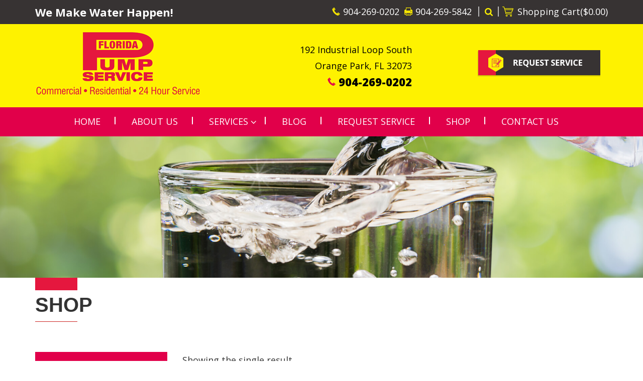

--- FILE ---
content_type: text/html; charset=UTF-8
request_url: https://www.floridapumpservice.com/product-category/specialty-pumps/roller-pumps/
body_size: 9630
content:
<!DOCTYPE html><html lang="en-US" class="no-js"><head><meta charset="UTF-8"><meta name="viewport" content="width=device-width, initial-scale=1"><style>div.page-loader{display:block;background-color:#f0f0f0;width:100%;height:100%;position:fixed;top:0;left:0;background:#fefefe;z-index:100000}div.loader{width:50px;height:50px;position:absolute;top:45%;left:50%;margin:-25px 0 0 -25px;font-size:10px;text-indent:-12345px;border-top:1px solid rgba(0,0,0,.08);border-right:1px solid rgba(0,0,0,.08);border-bottom:1px solid rgba(0,0,0,.08);border-left:1px solid rgba(0,0,0,.7);-webkit-border-radius:50%;border-radius:50%;-webkit-animation:spinner 700ms infinite linear;animation:spinner 700ms infinite linear;z-index:100001}span.loader-text{position:absolute;top:50%;left:0;right:0;margin:0 auto;width:300px;height:30px;text-align:center;font-size:12px;letter-spacing:6px;color:#777}div.mfp-preloader{width:50px!important;height:50px!important;-webkit-border-radius:50%;border-radius:50%;top:50%!important;left:50%!important;right:0;margin:-25px 0 0 -25px;font-size:10px;text-indent:-12345px;border-top:1px solid rgba(0,0,0,.4);border-right:1px solid rgba(0,0,0,.4);border-bottom:1px solid rgba(0,0,0,.4);border-left:1px solid #fff;-webkit-animation:spinner 700ms infinite linear;animation:spinner 700ms infinite linear;z-index:100001}@-webkit-keyframes spinner{0%{-webkit-transform:rotate(0deg);transform:rotate(0deg)}100%{-webkit-transform:rotate(360deg);transform:rotate(360deg)}}@-moz-keyframes spinner{0%{-webkit-transform:rotate(0deg);transform:rotate(0deg)}100%{-webkit-transform:rotate(360deg);transform:rotate(360deg)}}@keyframes spinner{0%{-webkit-transform:rotate(0deg);transform:rotate(0deg)}100%{-webkit-transform:rotate(360deg);transform:rotate(360deg)}}</style> <script async src="https://www.googletagmanager.com/gtag/js?id=UA-13182664-1"></script> <script>window.dataLayer = window.dataLayer || [];
  function gtag(){dataLayer.push(arguments);}
  gtag('js', new Date());
  gtag('config', 'UA-13182664-1');</script> <link href="https://www.floridapumpservice.com/wp-content/themes/floridapumpservice/css/bootstrap.min.css" rel="stylesheet" type="text/css" /><link href="https://cdnjs.cloudflare.com/ajax/libs/OwlCarousel2/2.2.1/assets/owl.carousel.min.css" rel="stylesheet" /><link href="https://cdnjs.cloudflare.com/ajax/libs/OwlCarousel2/2.2.1/assets/owl.theme.default.css" rel="stylesheet" /><title>Roller Pumps &#8211; Florida Pump Service</title><meta name='robots' content='max-image-preview:large' /><link rel='dns-prefetch' href='//maps.googleapis.com' /><link rel='dns-prefetch' href='//fonts.googleapis.com' /><link rel="alternate" type="application/rss+xml" title="Florida Pump Service &raquo; Feed" href="https://www.floridapumpservice.com/feed/" /><link rel="alternate" type="application/rss+xml" title="Florida Pump Service &raquo; Comments Feed" href="https://www.floridapumpservice.com/comments/feed/" /><link rel="alternate" type="application/rss+xml" title="Florida Pump Service &raquo; Roller Pumps Product Category Feed" href="https://www.floridapumpservice.com/product-category/specialty-pumps/roller-pumps/feed/" /><link rel='stylesheet' id='font-awesome-css' href='https://www.floridapumpservice.com/wp-content/plugins/cart-products-suggestions-for-woocommerce/css/font-awesome.min.css' type='text/css' media='all' /><link rel='stylesheet' id='berocket_cart_suggestion_style-css' href='https://www.floridapumpservice.com/wp-content/plugins/cart-products-suggestions-for-woocommerce/css/frontend.css' type='text/css' media='all' /><style id='wp-emoji-styles-inline-css' type='text/css'>img.wp-smiley,img.emoji{display:inline!important;border:none!important;box-shadow:none!important;height:1em!important;width:1em!important;margin:0 0.07em!important;vertical-align:-0.1em!important;background:none!important;padding:0!important}</style><link rel='stylesheet' id='wp-block-library-css' href='https://www.floridapumpservice.com/wp-includes/css/dist/block-library/style.min.css' type='text/css' media='all' /><style id='classic-theme-styles-inline-css' type='text/css'>.wp-block-button__link{color:#fff;background-color:#32373c;border-radius:9999px;box-shadow:none;text-decoration:none;padding:calc(.667em + 2px) calc(1.333em + 2px);font-size:1.125em}.wp-block-file__button{background:#32373c;color:#fff;text-decoration:none}</style><style id='global-styles-inline-css' type='text/css'>body{--wp--preset--color--black:#000;--wp--preset--color--cyan-bluish-gray:#abb8c3;--wp--preset--color--white:#fff;--wp--preset--color--pale-pink:#f78da7;--wp--preset--color--vivid-red:#cf2e2e;--wp--preset--color--luminous-vivid-orange:#ff6900;--wp--preset--color--luminous-vivid-amber:#fcb900;--wp--preset--color--light-green-cyan:#7bdcb5;--wp--preset--color--vivid-green-cyan:#00d084;--wp--preset--color--pale-cyan-blue:#8ed1fc;--wp--preset--color--vivid-cyan-blue:#0693e3;--wp--preset--color--vivid-purple:#9b51e0;--wp--preset--gradient--vivid-cyan-blue-to-vivid-purple:linear-gradient(135deg,rgba(6,147,227,1) 0%,rgb(155,81,224) 100%);--wp--preset--gradient--light-green-cyan-to-vivid-green-cyan:linear-gradient(135deg,rgb(122,220,180) 0%,rgb(0,208,130) 100%);--wp--preset--gradient--luminous-vivid-amber-to-luminous-vivid-orange:linear-gradient(135deg,rgba(252,185,0,1) 0%,rgba(255,105,0,1) 100%);--wp--preset--gradient--luminous-vivid-orange-to-vivid-red:linear-gradient(135deg,rgba(255,105,0,1) 0%,rgb(207,46,46) 100%);--wp--preset--gradient--very-light-gray-to-cyan-bluish-gray:linear-gradient(135deg,rgb(238,238,238) 0%,rgb(169,184,195) 100%);--wp--preset--gradient--cool-to-warm-spectrum:linear-gradient(135deg,rgb(74,234,220) 0%,rgb(151,120,209) 20%,rgb(207,42,186) 40%,rgb(238,44,130) 60%,rgb(251,105,98) 80%,rgb(254,248,76) 100%);--wp--preset--gradient--blush-light-purple:linear-gradient(135deg,rgb(255,206,236) 0%,rgb(152,150,240) 100%);--wp--preset--gradient--blush-bordeaux:linear-gradient(135deg,rgb(254,205,165) 0%,rgb(254,45,45) 50%,rgb(107,0,62) 100%);--wp--preset--gradient--luminous-dusk:linear-gradient(135deg,rgb(255,203,112) 0%,rgb(199,81,192) 50%,rgb(65,88,208) 100%);--wp--preset--gradient--pale-ocean:linear-gradient(135deg,rgb(255,245,203) 0%,rgb(182,227,212) 50%,rgb(51,167,181) 100%);--wp--preset--gradient--electric-grass:linear-gradient(135deg,rgb(202,248,128) 0%,rgb(113,206,126) 100%);--wp--preset--gradient--midnight:linear-gradient(135deg,rgb(2,3,129) 0%,rgb(40,116,252) 100%);--wp--preset--font-size--small:13px;--wp--preset--font-size--medium:20px;--wp--preset--font-size--large:36px;--wp--preset--font-size--x-large:42px;--wp--preset--spacing--20:.44rem;--wp--preset--spacing--30:.67rem;--wp--preset--spacing--40:1rem;--wp--preset--spacing--50:1.5rem;--wp--preset--spacing--60:2.25rem;--wp--preset--spacing--70:3.38rem;--wp--preset--spacing--80:5.06rem;--wp--preset--shadow--natural:6px 6px 9px rgba(0,0,0,.2);--wp--preset--shadow--deep:12px 12px 50px rgba(0,0,0,.4);--wp--preset--shadow--sharp:6px 6px 0 rgba(0,0,0,.2);--wp--preset--shadow--outlined:6px 6px 0 -3px rgba(255,255,255,1),6px 6px rgba(0,0,0,1);--wp--preset--shadow--crisp:6px 6px 0 rgba(0,0,0,1)}:where(.is-layout-flex){gap:.5em}:where(.is-layout-grid){gap:.5em}body .is-layout-flow>.alignleft{float:left;margin-inline-start:0;margin-inline-end:2em}body .is-layout-flow>.alignright{float:right;margin-inline-start:2em;margin-inline-end:0}body .is-layout-flow>.aligncenter{margin-left:auto!important;margin-right:auto!important}body .is-layout-constrained>.alignleft{float:left;margin-inline-start:0;margin-inline-end:2em}body .is-layout-constrained>.alignright{float:right;margin-inline-start:2em;margin-inline-end:0}body .is-layout-constrained>.aligncenter{margin-left:auto!important;margin-right:auto!important}body .is-layout-constrained>:where(:not(.alignleft):not(.alignright):not(.alignfull)){max-width:var(--wp--style--global--content-size);margin-left:auto!important;margin-right:auto!important}body .is-layout-constrained>.alignwide{max-width:var(--wp--style--global--wide-size)}body .is-layout-flex{display:flex}body .is-layout-flex{flex-wrap:wrap;align-items:center}body .is-layout-flex>*{margin:0}body .is-layout-grid{display:grid}body .is-layout-grid>*{margin:0}:where(.wp-block-columns.is-layout-flex){gap:2em}:where(.wp-block-columns.is-layout-grid){gap:2em}:where(.wp-block-post-template.is-layout-flex){gap:1.25em}:where(.wp-block-post-template.is-layout-grid){gap:1.25em}.has-black-color{color:var(--wp--preset--color--black)!important}.has-cyan-bluish-gray-color{color:var(--wp--preset--color--cyan-bluish-gray)!important}.has-white-color{color:var(--wp--preset--color--white)!important}.has-pale-pink-color{color:var(--wp--preset--color--pale-pink)!important}.has-vivid-red-color{color:var(--wp--preset--color--vivid-red)!important}.has-luminous-vivid-orange-color{color:var(--wp--preset--color--luminous-vivid-orange)!important}.has-luminous-vivid-amber-color{color:var(--wp--preset--color--luminous-vivid-amber)!important}.has-light-green-cyan-color{color:var(--wp--preset--color--light-green-cyan)!important}.has-vivid-green-cyan-color{color:var(--wp--preset--color--vivid-green-cyan)!important}.has-pale-cyan-blue-color{color:var(--wp--preset--color--pale-cyan-blue)!important}.has-vivid-cyan-blue-color{color:var(--wp--preset--color--vivid-cyan-blue)!important}.has-vivid-purple-color{color:var(--wp--preset--color--vivid-purple)!important}.has-black-background-color{background-color:var(--wp--preset--color--black)!important}.has-cyan-bluish-gray-background-color{background-color:var(--wp--preset--color--cyan-bluish-gray)!important}.has-white-background-color{background-color:var(--wp--preset--color--white)!important}.has-pale-pink-background-color{background-color:var(--wp--preset--color--pale-pink)!important}.has-vivid-red-background-color{background-color:var(--wp--preset--color--vivid-red)!important}.has-luminous-vivid-orange-background-color{background-color:var(--wp--preset--color--luminous-vivid-orange)!important}.has-luminous-vivid-amber-background-color{background-color:var(--wp--preset--color--luminous-vivid-amber)!important}.has-light-green-cyan-background-color{background-color:var(--wp--preset--color--light-green-cyan)!important}.has-vivid-green-cyan-background-color{background-color:var(--wp--preset--color--vivid-green-cyan)!important}.has-pale-cyan-blue-background-color{background-color:var(--wp--preset--color--pale-cyan-blue)!important}.has-vivid-cyan-blue-background-color{background-color:var(--wp--preset--color--vivid-cyan-blue)!important}.has-vivid-purple-background-color{background-color:var(--wp--preset--color--vivid-purple)!important}.has-black-border-color{border-color:var(--wp--preset--color--black)!important}.has-cyan-bluish-gray-border-color{border-color:var(--wp--preset--color--cyan-bluish-gray)!important}.has-white-border-color{border-color:var(--wp--preset--color--white)!important}.has-pale-pink-border-color{border-color:var(--wp--preset--color--pale-pink)!important}.has-vivid-red-border-color{border-color:var(--wp--preset--color--vivid-red)!important}.has-luminous-vivid-orange-border-color{border-color:var(--wp--preset--color--luminous-vivid-orange)!important}.has-luminous-vivid-amber-border-color{border-color:var(--wp--preset--color--luminous-vivid-amber)!important}.has-light-green-cyan-border-color{border-color:var(--wp--preset--color--light-green-cyan)!important}.has-vivid-green-cyan-border-color{border-color:var(--wp--preset--color--vivid-green-cyan)!important}.has-pale-cyan-blue-border-color{border-color:var(--wp--preset--color--pale-cyan-blue)!important}.has-vivid-cyan-blue-border-color{border-color:var(--wp--preset--color--vivid-cyan-blue)!important}.has-vivid-purple-border-color{border-color:var(--wp--preset--color--vivid-purple)!important}.has-vivid-cyan-blue-to-vivid-purple-gradient-background{background:var(--wp--preset--gradient--vivid-cyan-blue-to-vivid-purple)!important}.has-light-green-cyan-to-vivid-green-cyan-gradient-background{background:var(--wp--preset--gradient--light-green-cyan-to-vivid-green-cyan)!important}.has-luminous-vivid-amber-to-luminous-vivid-orange-gradient-background{background:var(--wp--preset--gradient--luminous-vivid-amber-to-luminous-vivid-orange)!important}.has-luminous-vivid-orange-to-vivid-red-gradient-background{background:var(--wp--preset--gradient--luminous-vivid-orange-to-vivid-red)!important}.has-very-light-gray-to-cyan-bluish-gray-gradient-background{background:var(--wp--preset--gradient--very-light-gray-to-cyan-bluish-gray)!important}.has-cool-to-warm-spectrum-gradient-background{background:var(--wp--preset--gradient--cool-to-warm-spectrum)!important}.has-blush-light-purple-gradient-background{background:var(--wp--preset--gradient--blush-light-purple)!important}.has-blush-bordeaux-gradient-background{background:var(--wp--preset--gradient--blush-bordeaux)!important}.has-luminous-dusk-gradient-background{background:var(--wp--preset--gradient--luminous-dusk)!important}.has-pale-ocean-gradient-background{background:var(--wp--preset--gradient--pale-ocean)!important}.has-electric-grass-gradient-background{background:var(--wp--preset--gradient--electric-grass)!important}.has-midnight-gradient-background{background:var(--wp--preset--gradient--midnight)!important}.has-small-font-size{font-size:var(--wp--preset--font-size--small)!important}.has-medium-font-size{font-size:var(--wp--preset--font-size--medium)!important}.has-large-font-size{font-size:var(--wp--preset--font-size--large)!important}.has-x-large-font-size{font-size:var(--wp--preset--font-size--x-large)!important}.wp-block-navigation a:where(:not(.wp-element-button)){color:inherit}:where(.wp-block-post-template.is-layout-flex){gap:1.25em}:where(.wp-block-post-template.is-layout-grid){gap:1.25em}:where(.wp-block-columns.is-layout-flex){gap:2em}:where(.wp-block-columns.is-layout-grid){gap:2em}.wp-block-pullquote{font-size:1.5em;line-height:1.6}</style><link rel='stylesheet' id='woocommerce-layout-css' href='//www.floridapumpservice.com/wp-content/plugins/woocommerce/assets/css/woocommerce-layout.css' type='text/css' media='all' /><link rel='stylesheet' id='woocommerce-smallscreen-css' href='//www.floridapumpservice.com/wp-content/plugins/woocommerce/assets/css/woocommerce-smallscreen.css' type='text/css' media='only screen and (max-width: 768px)' /><link rel='stylesheet' id='woocommerce-general-css' href='//www.floridapumpservice.com/wp-content/plugins/woocommerce/assets/css/woocommerce.css' type='text/css' media='all' /><link rel='stylesheet' id='twentysixteen-style-css' href='https://www.floridapumpservice.com/wp-content/themes/floridapumpservice/style.css' type='text/css' media='all' /> <!--[if lt IE 10]><link rel='stylesheet' id='twentysixteen-ie-css' href='https://www.floridapumpservice.com/wp-content/themes/floridapumpservice/css/ie.css' type='text/css' media='all' /> <![endif]--> <!--[if lt IE 9]><link rel='stylesheet' id='twentysixteen-ie8-css' href='https://www.floridapumpservice.com/wp-content/themes/floridapumpservice/css/ie8.css' type='text/css' media='all' /> <![endif]--> <!--[if lt IE 8]><link rel='stylesheet' id='twentysixteen-ie7-css' href='https://www.floridapumpservice.com/wp-content/themes/floridapumpservice/css/ie7.css' type='text/css' media='all' /> <![endif]--><link rel='stylesheet' id='ubermenu-css' href='https://www.floridapumpservice.com/wp-content/plugins/ubermenu/pro/assets/css/ubermenu.min.css' type='text/css' media='all' /><link rel='stylesheet' id='ubermenu-font-awesome-css' href='https://www.floridapumpservice.com/wp-content/plugins/ubermenu/assets/css/fontawesome/css/font-awesome.min.css' type='text/css' media='all' /><link rel="https://api.w.org/" href="https://www.floridapumpservice.com/wp-json/" /><link rel="EditURI" type="application/rsd+xml" title="RSD" href="https://www.floridapumpservice.com/xmlrpc.php?rsd" /><style></style><style id="ubermenu-custom-generated-css">@media screen and (min-width:768px){.ubermenu{display:block!important}.ubermenu-responsive .ubermenu-item.ubermenu-hide-desktop{display:none!important}.ubermenu-responsive.ubermenu-retractors-responsive .ubermenu-retractor{display:none}.ubermenu-responsive-toggle{display:none}}@media screen and (max-width:767px){.ubermenu-responsive{width:100%;max-height:500px;visibility:visible;overflow:visible;-webkit-transition:max-height 1s ease-in;transition:max-height .3s ease-in}.ubermenu-responsive.ubermenu-responsive-nocollapse,.ubermenu-repsonsive.ubermenu-no-transitions{display:block;max-height:none}.ubermenu-responsive.ubermenu-responsive-collapse{max-height:none;visibility:visible;overflow:visible}.ubermenu-responsive.ubermenu-responsive-collapse{max-height:0;overflow:hidden!important;visibility:hidden}.ubermenu-responsive.ubermenu-in-transition,.ubermenu-responsive.ubermenu-in-transition .ubermenu-nav{overflow:hidden!important;visibility:visible}.ubermenu-responsive.ubermenu-responsive-collapse:not(.ubermenu-in-transition){border-top-width:0;border-bottom-width:0}.ubermenu-responsive .ubermenu-item-level-0{width:50%}.ubermenu-responsive .ubermenu-item.ubermenu-item-level-0>.ubermenu-target{border:none;box-shadow:none}.ubermenu-responsive .ubermenu-item.ubermenu-has-submenu-flyout{position:static}.ubermenu-responsive.ubermenu-sub-indicators .ubermenu-submenu-type-flyout .ubermenu-has-submenu-drop>.ubermenu-target:after{content:"\f107"}.ubermenu-responsive .ubermenu-nav .ubermenu-item .ubermenu-submenu.ubermenu-submenu-drop{width:100%;min-width:100%;max-width:100%;top:auto;left:0!important}.ubermenu-responsive .ubermenu-active>.ubermenu-submenu-type-mega{max-height:none;height:auto;//prevent overflow scrolling since android is still finicky}.ubermenu-responsive.ubermenu-transition-slide .ubermenu-item.ubermenu-in-transition>.ubermenu-submenu-drop{max-height:1000px;//because of slide transition}.ubermenu .ubermenu-submenu-type-flyout .ubermenu-submenu-type-mega{min-height:0}.ubermenu.ubermenu-responsive .ubermenu-column,.ubermenu.ubermenu-responsive .ubermenu-column-auto{min-width:50%}.ubermenu.ubermenu-responsive .ubermenu-autoclear>.ubermenu-column{clear:none}.ubermenu.ubermenu-responsive .ubermenu-column:nth-of-type(2n+1){clear:both}.ubermenu.ubermenu-responsive .ubermenu-submenu-retractor-top .ubermenu-column:nth-of-type(2n+1){clear:none}.ubermenu.ubermenu-responsive .ubermenu-submenu-retractor-top .ubermenu-column:nth-of-type(2n+2){clear:both}.ubermenu.ubermenu-responsive .ubermenu-tabs,.ubermenu.ubermenu-responsive .ubermenu-tabs-group,.ubermenu.ubermenu-responsive .ubermenu-tab,.ubermenu.ubermenu-responsive .ubermenu-tab-content-panel{width:100%;min-width:100%;max-width:100%;left:0}.ubermenu.ubermenu-responsive .ubermenu-tabs,.ubermenu.ubermenu-responsive .ubermenu-tab-content-panel{min-height:0!important}.ubermenu.ubermenu-responsive .ubermenu-tab-content-panel{z-index:20}.ubermenu-responsive .ubermenu-tab>.ubermenu-target{border-width:0 0 1px 0}.ubermenu-responsive.ubermenu-sub-indicators .ubermenu-tabs>.ubermenu-tabs-group>.ubermenu-tab.ubermenu-has-submenu-drop>.ubermenu-target:after{content:"\f107"}.ubermenu-responsive .ubermenu-tabs>.ubermenu-tabs-group>.ubermenu-tab>.ubermenu-tab-content-panel{position:relative;border-width:0 0 2px 0}.ubermenu-responsive .ubermenu-tab-layout-bottom>.ubermenu-tabs-group{position:relative}.ubermenu-reponsive .ubermenu-item-level-0>.ubermenu-submenu-type-stack{position:relative}.ubermenu-responsive .ubermenu-submenu-type-stack .ubermenu-column,.ubermenu-responsive .ubermenu-submenu-type-stack .ubermenu-column-auto{width:100%;max-width:100%}.ubermenu-responsive .ubermenu-item-mini{min-width:0;width:auto;float:left;clear:none!important}.ubermenu-responsive .ubermenu-item.ubermenu-item-mini>a.ubermenu-target{padding:20px}.ubermenu-responsive .ubermenu-item.ubermenu-hide-mobile{display:none!important}.ubermenu-responsive.ubermenu-hide-bkgs .ubermenu-submenu.ubermenu-submenu-bkg-img{background-image:none}.ubermenu-responsive-toggle{display:block}}@media screen and (max-width:480px){.ubermenu.ubermenu-responsive .ubermenu-item-level-0{width:100%}.ubermenu.ubermenu-responsive .ubermenu-column,.ubermenu.ubermenu-responsive .ubermenu-column-auto{min-width:100%}.ubermenu.ubermenu-responsive .ubermenu-item-mini{min-width:0;width:auto}}.ubermenu-main.ubermenu-transition-fade .ubermenu-item .ubermenu-submenu-drop{margin-top:0}.ubermenu-main .ubermenu-item-level-0>.ubermenu-target{font-size:18px;color:#fff}.ubermenu-main .ubermenu-submenu.ubermenu-submenu-drop{background-color:#e5173e;color:#fef200}.ubermenu-main .ubermenu-submenu .ubermenu-highlight{color:#fef200}.ubermenu-main .ubermenu-submenu .ubermenu-item-header>.ubermenu-target:hover{color:#fef200}.ubermenu-main .ubermenu-submenu .ubermenu-item-header.ubermenu-current-menu-item>.ubermenu-target{color:#fef200}.ubermenu-main .ubermenu-item-normal>.ubermenu-target{color:#fff}.ubermenu.ubermenu-main .ubermenu-item-normal>.ubermenu-target:hover{color:#fef200}.ubermenu-main .ubermenu-item-normal.ubermenu-current-menu-item>.ubermenu-target{color:#fef200}</style><link rel="alternate" type="application/rss+xml"  title="New products added to Roller+Pumps" href="https://www.floridapumpservice.com/shop/feed/?product_cat=roller-pumps" /><link rel="icon" href="https://www.floridapumpservice.com/wp-content/uploads/sites/367/2018/07/favicon.png" type="image/png"/><style type="text/css" title="dynamic-css" class="options-output">body,.page,.single,.gallery-section h2 span,.Testmonials h2 span,.footer-envolp::before{background-color:#fff}</style><style></style><link rel='stylesheet' id='woocommercebulkdiscount-style-css' href='https://www.floridapumpservice.com/wp-content/plugins/woocommerce-bulk-discount/css/style.css' type='text/css' media='all' /></head><body data-rsssl=1 class="archive tax-product_cat term-roller-pumps term-58 woocommerce woocommerce-page hfeed"><style>.testi{display:none}.betweentworows.home-page-quote{margin:50px}</style><div class="page-loader"><div class="loader">Loading</div><span class="loader-text alt-font">Florida Pump Service</span></div><div class="top_header"><div class="container"><div class="row"><div class="col-sm-5"><div class="slogan"> We make water happen!</div></div><div class="col-sm-7"><div class="main_header" id="gotosearch"><div class="telephone"><ul><li><span itemprop="telephone" class="cta-icon desk">904-269-0202</span><a class="mobi" href="tel:904-269-0202"> 904-269-0202</a></li><li>904-269-5842</li><li><div class="searchlink" id="searchlink"><div class="searchform"><form role="search" method="get" class="search-form" action="https://www.floridapumpservice.com/"> <label> <span class="screen-reader-text">Search for:</span> <input type="search" class="search-field" placeholder="Search" value="" name="s" /> </label> <button type="submit" class="search-submit"></button></form></div></div></li><li><a class="header-cart" href="https://www.floridapumpservice.com/cart/">Shopping Cart(<span class="amount">&#36;0.00</span>) </a></li></ul></div></div></div></div></div></div><header><div class="container"><div class="row"><div class="logoand"><div class="col-sm-4"><div class="logo-left forlogo"><div class="headerlogo"> <a href="https://www.floridapumpservice.com"><img src="https://floridapumpservice.com/wp-content/uploads/sites/367/2018/07/logo.png" alt="Florida Pump Service"></a></div></div></div><div class="col-sm-8"><div class="col-sm-6"><div class="search-right"><div class="addressandsearch"><div class="vcard"><div class="fn"><div itemtype="http://schema.org/LocalBusiness" itemscope=""> <strong style="display: none" itemprop="name">Florida Pump Service</strong> <img style="display: none;" alt="Florida Pump Service" src="https://www.floridapumpservice.com/wp-content/uploads/sites/367/2018/07/logo.png" class="aligncenter footer_logo img-responsive" itemprop="image"> <span style="display: none" itemprop="priceRange" class="pricerange">-NA-</span><ul class="topbar-inside-details"><li> <span itemtype="http://schema.org/PostalAddress" itemscope="" itemprop="address" class="address_footer"> <span class="hidden-xs"></span><span itemprop="streetAddress">192 Industrial Loop South</span><br> <span itemprop="addressLocality">Orange Park</span>, <span itemprop="addressRegion">FL </span> <span itemprop="postalCode">32073</span> </span></li><li> <span itemprop="telephone" class="cta-icon desk">904-269-0202</span><a class="mobi" href="tel:904-269-0202"> 904-269-0202</a></li></ul></div></div><div class="clearfix divclear visible-xs"></div></div><div class="social_media"><ul class="social_media_ul"><li><a title="Facebook" target="_blank" href="http://www.facebook.com/"><img src="https://www.floridapumpservice.com/wp-content/themes/floridapumpservice/images/facebook.png" alt="Facebook"></a></li></ul></div></div></div></div><div class="col-sm-6 request-service"> <a href="https://www.floridapumpservice.com/request-service/"><img src="https://www.floridapumpservice.com/wp-content/themes/floridapumpservice/images/request-button.png" alt="Request Service"></a></div></div></div></div></div></header><div class="container-fluid"><div id="sticky-anchor"></div><div id="sticky" class="stik-menu"><div class="header-bottom"><div class="bigpi-logo"></div><div class="top-navbars"><nav class="navbar navbar-default"> <span class="ubermenu-responsive-toggle ubermenu-responsive-toggle-main ubermenu-skin-none" data-ubermenu-target="ubermenu-main-8"><i class="fa fa-bars"></i>NAVIGATION</span><nav id="ubermenu-main-8" class="ubermenu ubermenu-nojs ubermenu-main ubermenu-menu-8 ubermenu-responsive ubermenu-responsive-767 ubermenu-responsive-collapse ubermenu-horizontal ubermenu-transition-none ubermenu-trigger-hover ubermenu-skin-none ubermenu-bar-align-full ubermenu-items-align-center ubermenu-bound ubermenu-sub-indicators ubermenu-retractors-responsive"><ul id="ubermenu-nav-main-8" class="ubermenu-nav"><li id="menu-item-1268" class="ubermenu-item ubermenu-item-type-post_type ubermenu-item-object-page ubermenu-item-home ubermenu-item-1268 ubermenu-item-level-0 ubermenu-column ubermenu-column-auto" ><a class="ubermenu-target ubermenu-item-layout-default ubermenu-item-layout-text_only" href="https://www.floridapumpservice.com/" tabindex="0"><span class="ubermenu-target-title ubermenu-target-text">Home</span></a></li><li id="menu-item-1269" class="ubermenu-item ubermenu-item-type-post_type ubermenu-item-object-page ubermenu-item-1269 ubermenu-item-level-0 ubermenu-column ubermenu-column-auto" ><a class="ubermenu-target ubermenu-item-layout-default ubermenu-item-layout-text_only" href="https://www.floridapumpservice.com/about-us/" tabindex="0"><span class="ubermenu-target-title ubermenu-target-text">About Us</span></a></li><li id="menu-item-1394" class="ubermenu-item ubermenu-item-type-custom ubermenu-item-object-custom ubermenu-item-has-children ubermenu-item-1394 ubermenu-item-level-0 ubermenu-column ubermenu-column-auto ubermenu-has-submenu-drop ubermenu-has-submenu-flyout" ><a class="ubermenu-target ubermenu-item-layout-default ubermenu-item-layout-text_only" href="#" tabindex="0"><span class="ubermenu-target-title ubermenu-target-text">Services</span></a><ul class="ubermenu-submenu ubermenu-submenu-id-1394 ubermenu-submenu-type-flyout ubermenu-submenu-drop ubermenu-submenu-align-left_edge_item ubermenu-autoclear" ><li id="menu-item-1396" class="ubermenu-item ubermenu-item-type-post_type ubermenu-item-object-page ubermenu-item-1396 ubermenu-item-auto ubermenu-item-normal ubermenu-item-level-1" ><a class="ubermenu-target ubermenu-item-layout-default ubermenu-item-layout-text_only" href="https://www.floridapumpservice.com/commercial/"><span class="ubermenu-target-title ubermenu-target-text">Commercial</span></a></li><li id="menu-item-1395" class="ubermenu-item ubermenu-item-type-post_type ubermenu-item-object-page ubermenu-item-1395 ubermenu-item-auto ubermenu-item-normal ubermenu-item-level-1" ><a class="ubermenu-target ubermenu-item-layout-default ubermenu-item-layout-text_only" href="https://www.floridapumpservice.com/residential/"><span class="ubermenu-target-title ubermenu-target-text">Residential</span></a></li><li id="menu-item-1397" class="ubermenu-item ubermenu-item-type-post_type ubermenu-item-object-page ubermenu-item-1397 ubermenu-item-auto ubermenu-item-normal ubermenu-item-level-1" ><a class="ubermenu-target ubermenu-item-layout-default ubermenu-item-layout-text_only" href="https://www.floridapumpservice.com/water-treatment/"><span class="ubermenu-target-title ubermenu-target-text">Water Treatment</span></a></li><li id="menu-item-1398" class="ubermenu-item ubermenu-item-type-post_type ubermenu-item-object-page ubermenu-item-1398 ubermenu-item-auto ubermenu-item-normal ubermenu-item-level-1" ><a class="ubermenu-target ubermenu-item-layout-default ubermenu-item-layout-text_only" href="https://www.floridapumpservice.com/septic-tank/"><span class="ubermenu-target-title ubermenu-target-text">Septic Tank</span></a></li><li class="ubermenu-retractor ubermenu-retractor-mobile"><i class="fa fa-times"></i> Close</li></ul></li><li id="menu-item-1410" class="ubermenu-item ubermenu-item-type-post_type ubermenu-item-object-page ubermenu-item-1410 ubermenu-item-level-0 ubermenu-column ubermenu-column-auto" ><a class="ubermenu-target ubermenu-item-layout-default ubermenu-item-layout-text_only" href="https://www.floridapumpservice.com/blog/" tabindex="0"><span class="ubermenu-target-title ubermenu-target-text">Blog</span></a></li><li id="menu-item-1399" class="ubermenu-item ubermenu-item-type-post_type ubermenu-item-object-page ubermenu-item-1399 ubermenu-item-level-0 ubermenu-column ubermenu-column-auto" ><a class="ubermenu-target ubermenu-item-layout-default ubermenu-item-layout-text_only" href="https://www.floridapumpservice.com/request-service/" tabindex="0"><span class="ubermenu-target-title ubermenu-target-text">Request Service</span></a></li><li id="menu-item-1400" class="ubermenu-item ubermenu-item-type-post_type ubermenu-item-object-page ubermenu-item-1400 ubermenu-item-level-0 ubermenu-column ubermenu-column-auto" ><a class="ubermenu-target ubermenu-item-layout-default ubermenu-item-layout-text_only" href="https://www.floridapumpservice.com/shop/" tabindex="0"><span class="ubermenu-target-title ubermenu-target-text">Shop</span></a></li><li id="menu-item-1272" class="ubermenu-item ubermenu-item-type-post_type ubermenu-item-object-page ubermenu-item-1272 ubermenu-item-level-0 ubermenu-column ubermenu-column-auto" ><a class="ubermenu-target ubermenu-item-layout-default ubermenu-item-layout-text_only" href="https://www.floridapumpservice.com/contact-us/" tabindex="0"><span class="ubermenu-target-title ubermenu-target-text">Contact Us</span></a></li></ul></nav></nav></div><div class="clearfix"></div></div> <span class="mobi-search"><a class="mobil_click_query" href="#gotosearch"><img alt="Business Name" src="https://www.floridapumpservice.com/wp-content/themes/floridapumpservice/images/button-searchfff4.png"></a><div class="clearfix"></div></span></div></div><section class="banner"><img class="3" src="https://floridapumpservice.com/wp-content/uploads/sites/367/2019/01/headerimg1.jpg" alt="Florida Pump Service"><div class="container cont-header-one"><h1>Shop</h1></div></section><div id="primary" class="content-area"><main id="main" class="site-main ssfs"><div class="container"><div class="row"><div class="col-sm-3"><ul id="sidebar"><section id="search-3" class="widget widget_search"><form role="search" method="get" class="search-form" action="https://www.floridapumpservice.com/"> <label> <span class="screen-reader-text">Search for:</span> <input type="search" class="search-field" placeholder="Search" value="" name="s" /> </label> <button type="submit" class="search-submit"></button></form></section><section id="woocommerce_product_categories-2" class="widget woocommerce widget_product_categories"><h2 class="widget-title">Product Categories</h2><ul class="product-categories"><li class="cat-item cat-item-40 cat-parent"><a href="https://www.floridapumpservice.com/product-category/pool-pumps/">Pool Pumps</a><ul class='children'><li class="cat-item cat-item-42"><a href="https://www.floridapumpservice.com/product-category/pool-pumps/above-ground-pool-pumps/">Above Ground Pool Pumps</a></li><li class="cat-item cat-item-41"><a href="https://www.floridapumpservice.com/product-category/pool-pumps/in-ground-pool-pumps/">In-Ground Pool Pumps</a></li></ul></li><li class="cat-item cat-item-43 cat-parent"><a href="https://www.floridapumpservice.com/product-category/pump-parts-and-adapters/">Pump Parts and Adapters</a><ul class='children'><li class="cat-item cat-item-45"><a href="https://www.floridapumpservice.com/product-category/pump-parts-and-adapters/goulds-parts/">Goulds Parts</a></li><li class="cat-item cat-item-46"><a href="https://www.floridapumpservice.com/product-category/pump-parts-and-adapters/myers-parts/">Myers Parts</a></li><li class="cat-item cat-item-44"><a href="https://www.floridapumpservice.com/product-category/pump-parts-and-adapters/sta-rite-parts/">Sta-Rite Parts</a></li></ul></li><li class="cat-item cat-item-53 cat-parent current-cat-parent"><a href="https://www.floridapumpservice.com/product-category/specialty-pumps/">Specialty Pumps</a><ul class='children'><li class="cat-item cat-item-56"><a href="https://www.floridapumpservice.com/product-category/specialty-pumps/calpeda/">Calpeda</a></li><li class="cat-item cat-item-59"><a href="https://www.floridapumpservice.com/product-category/specialty-pumps/circulating-pumps/">Circulating Pumps</a></li><li class="cat-item cat-item-57"><a href="https://www.floridapumpservice.com/product-category/specialty-pumps/diaphragm-pumps/">Diaphragm Pumps</a></li><li class="cat-item cat-item-54"><a href="https://www.floridapumpservice.com/product-category/specialty-pumps/fountain/">Fountain</a></li><li class="cat-item cat-item-58 current-cat"><a href="https://www.floridapumpservice.com/product-category/specialty-pumps/roller-pumps/">Roller Pumps</a></li><li class="cat-item cat-item-55"><a href="https://www.floridapumpservice.com/product-category/specialty-pumps/turbine/">Turbine</a></li></ul></li><li class="cat-item cat-item-52 cat-parent"><a href="https://www.floridapumpservice.com/product-category/wastewater-pumps/">Wastewater Pumps</a><ul class='children'><li class="cat-item cat-item-70"><a href="https://www.floridapumpservice.com/product-category/wastewater-pumps/effluent-pumps/">Effluent Pumps</a></li><li class="cat-item cat-item-39"><a href="https://www.floridapumpservice.com/product-category/wastewater-pumps/sump-pumps/">Sump Pumps</a></li><li class="cat-item cat-item-36"><a href="https://www.floridapumpservice.com/product-category/wastewater-pumps/vortex-non-clog-sewage-pumps/">Vortex Non-Clog Sewage Pumps</a></li></ul></li><li class="cat-item cat-item-61 cat-parent"><a href="https://www.floridapumpservice.com/product-category/water-well-pumps/">Water Well Pumps</a><ul class='children'><li class="cat-item cat-item-64"><a href="https://www.floridapumpservice.com/product-category/water-well-pumps/multi-stage-deep-well-jet-pumps/">Multi-Stage Deep Well Jet Pumps</a></li><li class="cat-item cat-item-65"><a href="https://www.floridapumpservice.com/product-category/water-well-pumps/self-priming-centrifugal-pumps/">Self-Priming Centrifugal Pumps</a></li><li class="cat-item cat-item-62"><a href="https://www.floridapumpservice.com/product-category/water-well-pumps/shallow-well-jet-pumps/">Shallow Well Jet Pumps</a></li><li class="cat-item cat-item-63"><a href="https://www.floridapumpservice.com/product-category/water-well-pumps/single-stage-deep-well-jet-pumps/">Single Stage Deep Well Jet Pumps</a></li><li class="cat-item cat-item-66 cat-parent"><a href="https://www.floridapumpservice.com/product-category/water-well-pumps/submersible-well-pumps/">Submersible Well Pumps</a><ul class='children'><li class="cat-item cat-item-67"><a href="https://www.floridapumpservice.com/product-category/water-well-pumps/submersible-well-pumps/3-submersible-well-pumps/">3" Submersible Well Pumps</a></li><li class="cat-item cat-item-69"><a href="https://www.floridapumpservice.com/product-category/water-well-pumps/submersible-well-pumps/4-pump-ends/">4" Pump Ends</a></li><li class="cat-item cat-item-68"><a href="https://www.floridapumpservice.com/product-category/water-well-pumps/submersible-well-pumps/4-submersible-well-pumps/">4" Submersible Well Pumps</a></li></ul></li></ul></li></ul></section></ul></div><div class="col-sm-9"><div class="page-content"><div id="container"><div id="content" role="main"><nav class="woocommerce-breadcrumb" ><a href="https://www.floridapumpservice.com">Home</a>&nbsp;&#47;&nbsp;<a href="https://www.floridapumpservice.com/product-category/specialty-pumps/">Specialty Pumps</a>&nbsp;&#47;&nbsp;Roller Pumps</nav><p class="woocommerce-result-count"> Showing the single result</p><ul class="products"><li class="first post-1542 product type-product status-publish has-post-thumbnail product_cat-calpeda product_cat-circulating-pumps product_cat-diaphragm-pumps product_cat-fountain product_cat-roller-pumps product_cat-specialty-pumps shipping-taxable product-type-simple product-cat-calpeda product-cat-circulating-pumps product-cat-diaphragm-pumps product-cat-fountain product-cat-roller-pumps product-cat-specialty-pumps instock"> <a href="https://www.floridapumpservice.com/product/coming-soon/"><img width="300" height="210" src="[data-uri]" data-lazy-src="https://www.floridapumpservice.com/wp-content/uploads/sites/367/2018/07/1-300x210.jpeg" class="attachment-shop_catalog size-shop_catalog wp-post-image" alt="Pentair WF-24, 1 HP, WhisperFlo Pool Pump" decoding="async" fetchpriority="high" /><noscript><img width="300" height="210" src="https://www.floridapumpservice.com/wp-content/uploads/sites/367/2018/07/1-300x210.jpeg" class="attachment-shop_catalog size-shop_catalog wp-post-image" alt="Pentair WF-24, 1 HP, WhisperFlo Pool Pump" decoding="async" fetchpriority="high" /></noscript><h3>coming soon</h3><span class="price">Call for pricing</span></a><a href="https://www.floridapumpservice.com/product/coming-soon/" rel="nofollow" data-product_id="1542" data-product_sku="" data-quantity="1" class="button  product_type_simple">Read More</a></li></ul></div></div></div></div></div></div></main></div><footer class="footer"><div><div class="container"><div class="col-sm-12"><div class="nav footer_links"><div class="menu-footer-menu-container"><ul id="menu-footer-menu" class="menu"><li id="menu-item-1283" class="menu-item menu-item-type-post_type menu-item-object-page menu-item-home menu-item-1283"><a href="https://www.floridapumpservice.com/">Home</a></li><li id="menu-item-1282" class="menu-item menu-item-type-post_type menu-item-object-page menu-item-1282"><a href="https://www.floridapumpservice.com/about-us/">About Us</a></li><li id="menu-item-1402" class="menu-item menu-item-type-post_type menu-item-object-page menu-item-1402"><a href="https://www.floridapumpservice.com/commercial/">Commercial</a></li><li id="menu-item-1401" class="menu-item menu-item-type-post_type menu-item-object-page menu-item-1401"><a href="https://www.floridapumpservice.com/residential/">Residential</a></li><li id="menu-item-1403" class="menu-item menu-item-type-post_type menu-item-object-page menu-item-1403"><a href="https://www.floridapumpservice.com/water-treatment/">Water Treatment</a></li><li id="menu-item-1404" class="menu-item menu-item-type-post_type menu-item-object-page menu-item-1404"><a href="https://www.floridapumpservice.com/septic-tank/">Septic Tank</a></li><li id="menu-item-1411" class="menu-item menu-item-type-post_type menu-item-object-page menu-item-1411"><a href="https://www.floridapumpservice.com/blog/">Blog</a></li><li id="menu-item-1406" class="menu-item menu-item-type-post_type menu-item-object-page menu-item-1406"><a href="https://www.floridapumpservice.com/request-service/">Request Service</a></li><li id="menu-item-1405" class="menu-item menu-item-type-post_type menu-item-object-page menu-item-1405"><a href="https://www.floridapumpservice.com/shop/">Shop</a></li><li id="menu-item-1279" class="menu-item menu-item-type-post_type menu-item-object-page menu-item-1279"><a href="https://www.floridapumpservice.com/contact-us/">Contact Us</a></li><li id="menu-item-1276" class="menu-item menu-item-type-post_type menu-item-object-page menu-item-1276"><a href="https://www.floridapumpservice.com/privacy-policy/">Privacy Policy</a></li></ul></div></div></div></div></div><div class="footer_social"><div class="row"><div class="col-md-3"></div><div class="col-md-4"><ul class="social_icons nav"><li><a title="Facebook" target="_blank" href="http://www.facebook.com/"><img src="https://www.floridapumpservice.com/wp-content/themes/floridapumpservice/images/fb-f.png" alt="Facebook"></a></li></ul><div class="payment-info"><p>Major Credit Cards Accepted.</p> <img src="https://www.floridapumpservice.com/wp-content/themes/floridapumpservice/images/payments-logos.png" alt="Visa, MasterCard, American Express, Discover" style="margin:0px auto;"></div></div><div class="col-md-2"><br> <a href="https://www.bbb.org/us/fl/orange-park/profile/water-well-pumps/florida-pump-service-inc-0403-3154/#sealclick" target="_blank" rel="nofollow"> <img src="https://www.floridapumpservice.com/wp-content/themes/floridapumpservice/images/bbb.png" alt="BBB" style="margin:0px auto;"> </a></div><div class="col-md-3"></div></div><p>Utilities License Number CUC056838 &nbsp; &nbsp; Building Contractor's License CBC 1259491</p><p>&copy;  2026, Florida Pump Service. All Rights Reserved.</p></div><a href="#" id="back-to-top" title="Back to top" class="show"><img src="https://www.floridapumpservice.com/wp-content/themes/floridapumpservice/images/top-arrow.png" alt="Florida Pump Service"></a></footer><script type="text/javascript" src="https://www.floridapumpservice.com/wp-includes/js/jquery/jquery.js" id="jquery-core-js"></script> <script type="text/javascript" src="https://www.floridapumpservice.com/wp-includes/js/jquery/jquery-migrate.min.js" id="jquery-migrate-js" defer></script> <script type="text/javascript" src="https://www.floridapumpservice.com/wp-content/plugins/CF7-Error-Message-Hide-On-Hover//script.js" id="script-name-js" defer></script> <script type="text/javascript" src="https://www.floridapumpservice.com/wp-includes/js/dist/vendor/wp-polyfill-inert.min.js" id="wp-polyfill-inert-js" defer></script> <script type="text/javascript" src="https://www.floridapumpservice.com/wp-includes/js/dist/vendor/regenerator-runtime.min.js" id="regenerator-runtime-js" defer></script> <script type="text/javascript" src="https://www.floridapumpservice.com/wp-includes/js/dist/vendor/wp-polyfill.min.js" id="wp-polyfill-js" defer></script> <script type="text/javascript" id="contact-form-7-js-extra">/* <![CDATA[ */ var wpcf7 = {"api":{"root":"https:\/\/www.floridapumpservice.com\/wp-json\/","namespace":"contact-form-7\/v1"},"cached":"1"}; /* ]]> */</script> <script type="text/javascript" src="https://www.floridapumpservice.com/wp-content/plugins/contact-form-7/includes/js/index.js" id="contact-form-7-js" defer></script> <script type="text/javascript" id="wc-add-to-cart-js-extra">/* <![CDATA[ */ var wc_add_to_cart_params = {"ajax_url":"\/wp-admin\/admin-ajax.php","i18n_view_cart":"View Cart","cart_url":"https:\/\/www.floridapumpservice.com\/cart\/","is_cart":"","cart_redirect_after_add":"no"}; /* ]]> */</script> <script type="text/javascript" src="//www.floridapumpservice.com/wp-content/plugins/woocommerce/assets/js/frontend/add-to-cart.min.js" id="wc-add-to-cart-js" defer></script> <script type="text/javascript" src="//www.floridapumpservice.com/wp-content/plugins/woocommerce/assets/js/jquery-blockui/jquery.blockUI.min.js" id="jquery-blockui-js" defer></script> <script type="text/javascript" id="woocommerce-js-extra">/* <![CDATA[ */ var woocommerce_params = {"ajax_url":"\/wp-admin\/admin-ajax.php"}; /* ]]> */</script> <script type="text/javascript" src="//www.floridapumpservice.com/wp-content/plugins/woocommerce/assets/js/frontend/woocommerce.min.js" id="woocommerce-js" defer></script> <script type="text/javascript" src="//www.floridapumpservice.com/wp-content/plugins/woocommerce/assets/js/jquery-cookie/jquery.cookie.min.js" id="jquery-cookie-js" defer></script> <script type="text/javascript" id="wc-cart-fragments-js-extra">/* <![CDATA[ */ var wc_cart_fragments_params = {"ajax_url":"\/wp-admin\/admin-ajax.php","fragment_name":"wc_fragments"}; /* ]]> */</script> <script type="text/javascript" src="//www.floridapumpservice.com/wp-content/plugins/woocommerce/assets/js/frontend/cart-fragments.min.js" id="wc-cart-fragments-js" defer></script> <script type="text/javascript" id="zerospam-js-extra">/* <![CDATA[ */ var zerospam = {"key":"&pVw^51HopHU8!X!5w9mlGj(thrfFhq$lYQp7LxAGifbk$MWW!rafCHMcG#cqUrG"}; /* ]]> */</script> <script type="text/javascript" src="https://www.floridapumpservice.com/wp-content/plugins/zero-spam/js/zerospam.js" id="zerospam-js" defer></script> <!--[if lt IE 9]> <script type="text/javascript" src="https://www.floridapumpservice.com/wp-content/themes/floridapumpservice/js/html5.js" id="twentysixteen-html5-js"></script> <![endif]--> <script type="text/javascript" src="https://www.floridapumpservice.com/wp-content/themes/floridapumpservice/js/skip-link-focus-fix.js" id="twentysixteen-skip-link-focus-fix-js" defer></script> <script type="text/javascript" id="twentysixteen-script-js-extra">/* <![CDATA[ */ var screenReaderText = {"expand":"expand child menu","collapse":"collapse child menu"}; /* ]]> */</script> <script type="text/javascript" src="https://www.floridapumpservice.com/wp-content/themes/floridapumpservice/js/functions.js" id="twentysixteen-script-js" defer></script> <script type="text/javascript" src="//maps.googleapis.com/maps/api/js?sensor=false&amp;ver=6.5" id="google-maps-js"></script> <script type="text/javascript" id="ubermenu-js-extra">/* <![CDATA[ */ var ubermenu_data = {"remove_conflicts":"on","reposition_on_load":"off","intent_delay":"300","intent_interval":"100","intent_threshold":"7","responsive_breakpoint":"767","accessible":"on","retractor_display_strategy":"responsive"}; /* ]]> */</script> <script type="text/javascript" src="https://www.floridapumpservice.com/wp-content/plugins/ubermenu/assets/js/ubermenu.min.js" id="ubermenu-js" defer></script> <script>(function(w, d){
	var b = d.getElementsByTagName("body")[0];
	var s = d.createElement("script"); s.async = true;
	s.src = !("IntersectionObserver" in w) ? "https://www.floridapumpservice.com/wp-content/plugins/wp-rocket/inc/front/js/lazyload-8.15.2.min.js" : "https://www.floridapumpservice.com/wp-content/plugins/wp-rocket/inc/front/js/lazyload-10.17.min.js";
	w.lazyLoadOptions = {
		elements_selector: "img",
		data_src: "lazy-src",
		data_srcset: "lazy-srcset",
		data_sizes: "lazy-sizes",
		skip_invisible: false,
		class_loading: "lazyloading",
		class_loaded: "lazyloaded",
		threshold: 300,
		callback_load: function(element) {
			if ( element.tagName === "IFRAME" && element.dataset.rocketLazyload == "fitvidscompatible" ) {
				if (element.classList.contains("lazyloaded") ) {
					if (typeof window.jQuery != "undefined") {
						if (jQuery.fn.fitVids) {
							jQuery(element).parent().fitVids();
						}
					}
				}
			}
		}
	}; // Your options here. See "recipes" for more information about async.
	b.appendChild(s);
}(window, document));

// Listen to the Initialized event
window.addEventListener('LazyLoad::Initialized', function (e) {
    // Get the instance and puts it in the lazyLoadInstance variable
	var lazyLoadInstance = e.detail.instance;

	var observer = new MutationObserver(function(mutations) {
		mutations.forEach(function(mutation) {
			lazyLoadInstance.update();
		} );
	} );
	
	var b      = document.getElementsByTagName("body")[0];
	var config = { childList: true, subtree: true };
	
	observer.observe(b, config);
}, false);</script> <link href="https://fonts.googleapis.com/css?family=Open+Sans:300,300i,400,400i,600,600i,700,700i,800" rel="stylesheet"> <script src="https://www.floridapumpservice.com/wp-content/themes/floridapumpservice/js/main.js" defer></script> <script src="https://floridapumpservice.com/wp-content/cache/min/367/93036a9f1f2654f9818ff3d1a8d5276c.js" data-minify="1" defer></script></body></html>
<!-- This website is like a Rocket, isn't it? Performance optimized by WP Rocket. Learn more: https://wp-rocket.me - Debug: cached@1768127846 -->

--- FILE ---
content_type: text/javascript; charset=utf-8
request_url: https://www.floridapumpservice.com/wp-content/plugins/CF7-Error-Message-Hide-On-Hover//script.js
body_size: -130
content:
jQuery(document).ready(function($) {
	$(".wpcf7-form-control-wrap").mouseover(function(){
		$obj = $("span.wpcf7-not-valid-tip",this);
    $obj.fadeOut(500);
	});
});